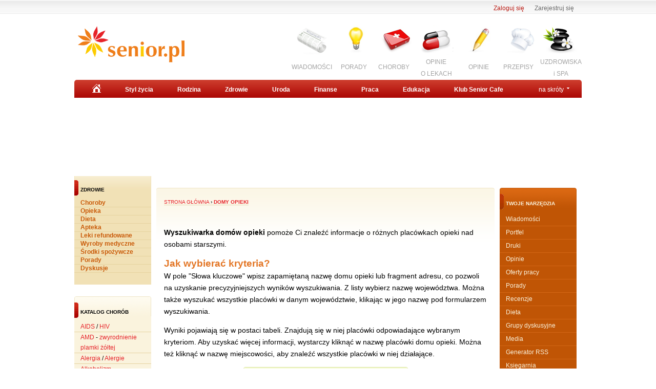

--- FILE ---
content_type: text/html
request_url: http://domy-opieki.senior.pl/
body_size: 8129
content:
<!DOCTYPE HTML PUBLIC "-//W3C//DTD HTML 4.01//EN" "http://www.w3.org/TR/html4/strict.dtd">
<html>
<head>
<!-- Google tag (gtag.js) -->
<script async src="https://www.googletagmanager.com/gtag/js?id=G-NF81FMJYLR"></script>
<script>
  window.dataLayer = window.dataLayer || [];
  function gtag(){dataLayer.push(arguments);}
  gtag('js', new Date());

  gtag('config', 'UA-20475539-1');
  gtag('config', 'G-NF81FMJYLR');
  gtag('config', 'AW-1044289258');
</script>
<title>Domy opieki - www.senior.pl</title><meta name="description" content="Domy opieki - wyszukiwarka" /><meta name="keywords" content="domy opieki, opieka, rehabilitacja, hospicja, dom spokojnej starości" /><meta name="viewport" content="width=device-width, initial-scale=1"><meta name="robots" content="index, follow" /><meta name="Author" content="www.senior.pl" /><meta name="copyright" content="www.senior.pl" /><meta name="Content-Language" content="pl" /><meta name="rating" content="General" /><meta name="resource-type" content="document" /><meta http-equiv="Content-type" content="text/html; charset=iso-8859-2" /> <link rel="stylesheet" href="http://www.senior.pl/css/main.css?113" type="text/css" /><link rel="stylesheet" href="http://www.senior.pl/css/top.css?113" type="text/css" /><link rel="stylesheet" href="http://www.senior.pl/css/footer.css?113" type="text/css" /><!--[if IE 7]>
<link rel="stylesheet" href="http://www.senior.pl/css/top_ie7.css?113" TYPE="text/css">
<![endif]-->
<!--[if IE 8]>
<link rel="stylesheet" href="http://www.senior.pl/css/top_ie8.css?113" TYPE="text/css">
<![endif]-->
<!--[if IE 9]>
<link rel="stylesheet" href="http://www.senior.pl/css/top_ie9.css?113" TYPE="text/css">
<![endif]--><link rel="stylesheet" href="http://www.senior.pl/css/sponsor.css?113" type="text/css" /><link type="text/css" rel="stylesheet" href="http://s1.senior.pl/css-local/rwd.css?113" /><link type="text/css" rel="stylesheet" href="http://fonts.googleapis.com/css?family=Marmelad&subset=latin,latin-ext" /><script type="text/javascript" src="http://s1.senior.pl/js-local/vendor/jquery.1.11.1.min.js"></script><script type="text/javascript" src="http://s1.senior.pl/js-local/vendor/jquery.cookie.js?113"></script><script type="text/javascript" src="http://ajax.googleapis.com/ajax/libs/jqueryui/1.8/jquery-ui.min.js"></script><script language="javascript" type="text/javascript" src="http://www.senior.pl/data.js"></script><link rel="shortcut icon" href="http://www.senior.pl/gfx/senior_small.gif" type="image/x-icon" />    
<script type="text/javascript" src="http://www.senior.pl/js/czcionka.js"></script>
<script async src="https://securepubads.g.doubleclick.net/tag/js/gpt.js"></script>
<script>
  window.googletag = window.googletag || {cmd: []};
  googletag.cmd.push(function() {
    googletag.defineSlot('/156403860/Senior.pl//Podstrony//300x250', [[300, 600], [300, 250]], 'div-gpt-ad-1565298692781-0').addService(googletag.pubads());
    googletag.pubads().enableSingleRequest();
    googletag.pubads().collapseEmptyDivs();
    googletag.enableServices();
  });
</script>
<script type="text/javascript" src="https://ads.vidoomy.com/seniorpl_3760.js" async></script>
<style>
#stickyunit { position: fixed; }
</style>
<script>
      window.googletag = window.googletag || { cmd: [] };

      let anchorSlot;

      googletag.cmd.push(() => {
        // a basic check of viewport width to create a top anchor on mobile 
        // and a bottom anchor on non-mobile devices.
        anchorSlot = googletag.defineOutOfPageSlot(
          "/156403860/senior_sticky_bottom",
          document.body.clientWidth <= 500
            ? googletag.enums.OutOfPageFormat.TOP_ANCHOR
            : googletag.enums.OutOfPageFormat.BOTTOM_ANCHOR,
        );

        // Anchor slots return null if the page or device does not support anchors.
        if (anchorSlot) {
          anchorSlot.setTargeting("test", "anchor").addService(googletag.pubads());

          document.getElementById("status").innerText =
            "Anchor ad is initialized. Scroll page to activate.";
        }

        // Enable SRA and services.
        googletag.pubads().enableSingleRequest();
        googletag.enableServices();
      });
    </script>  
</head>
<body>
<div id="fb-root"></div>
<script>
      googletag.cmd.push(() => {
        googletag.display(anchorSlot);
      });
    </script>
<script type="text/javascript">(function(d, s, id) {
  var js, fjs = d.getElementsByTagName(s)[0];
  if (d.getElementById(id)) return;
  js = d.createElement(s); js.id = id;
  js.src = "//connect.facebook.net/pl_PL/all.js#xfbml=1";
  fjs.parentNode.insertBefore(js, fjs);
}(document, 'script', 'facebook-jssdk'));</script>
<a name="gora"></a>
<div id="container">
<div class="top-logowanie">
<ul>
<li>
<a href="http://www.klub.senior.pl/register.php?redirect=http%3A%2F%2Fdomy-opieki.senior.pl%2F" rel="nofollow">Zarejestruj się</a></li>
<li>
<a href="http://www.senior.pl/logowanie?redirect=http%3A%2F%2Fdomy-opieki.senior.pl%2F" class="red" rel="nofollow">Zaloguj się</a>
</li>
</ul>
</div>
<div id="top">
<div class="senior-logo">
<a title="Senior.pl" href="http://www.senior.pl">Senior.pl - aktywni w każdym wieku</a> <!--  logo  -->
</div>
<div class="fbcloudOldLay">
<iframe src="http://www.facebook.com/plugins/like.php?href=http%3A%2F%2Fwww.facebook.com/seniorpl&amp;send=false&amp;layout=button_count&amp;width=120&amp;show_faces=false&amp;action=like&amp;colorscheme=light&amp;font&amp;height=21" style="border:none; overflow:hidden; width:120px; height:21px;" allowtransparency="true" frameborder="0" scrolling="no"></iframe>
</div>
<style>
.ico_partner {background:url(http://www.senior.pl/gfx_new/add/colfarm/partnerlogo.jpg) no-repeat center 0;width:190px !important;margin-right: 5px !important;}
.ico_choroby2a {background:url(http://www.senior.pl/gfx_new/ico/leki-ico.gif) no-repeat center 0px;width:80px !important;padding-top:65px !important;margin-left:5px !important;height:35px !important;}
.ico_news2a {background:url(http://www.senior.pl/gfx_new/ico/ico_news.png) no-repeat center 0;width:80px !important;}
.ico_spa2a {background:url(http://www.senior.pl/gfx_new/ico/ico_spa.png) no-repeat center top;width:80px !important;padding-top:65px !important;margin-left:5px !important;height:35px !important;}
</style>
<ul class="fr img_menu"> <!--  images_menu  -->
<li><a href="http://www.wiadomosci.senior.pl" class="ico_news2a">WIADOMOŚCI</a></li>
<li><a href="http://www.senior.pl/porady/" class="ico_porady">PORADY</a></li>
<li><a href="http://www.choroby.senior.pl" class="ico_choroby">CHOROBY</a></li>
<li><a href="http://www.zdrowie.senior.pl/leki/" class="ico_choroby2a">OPINIE<br />O LEKACH</a></li>
<li><a href="http://www.opinie.senior.pl" class="ico_opinie">OPINIE</a></li>
<li><a href="http://www.dieta.senior.pl" class="ico_przepisy">PRZEPISY</a></li>
<li><a href="http://www.zdrowie.senior.pl/uzdrowiska-i-spa/" class="ico_spa2a">UZDROWISKA<br />i SPA</a></li>
</ul>
<div class="rwd-menu">
<a href="#" class="rwd-but-menu" id="rwd_menu_toggler">menu</a>
<div id="rwd_menu_container" class="rwd-menu-list" style="display:none !important;">
<ul>
<li><a href="http://www.wiadomosci.senior.pl">Informacje</a></li>
<li><a href="http://www.porady.senior.pl">Porady</a></li>
<li><a href="http://www.zycie.senior.pl">Styl życia</a></li>
<li><a href="http://www.zdrowie.senior.pl">Zdrowie</a></li>
<li><a href="http://www.choroby.senior.pl">Choroby</a></li>
<li><a href="http://www.uroda.senior.pl">Uroda</a></li>
<li><a href="http://www.finanse.senior.pl">Finanse</a></li>
<li><a href="http://www.praca.senior.pl">Praca</a></li>
<li><a href="http://www.edukacja.senior.pl">Edukacja</a></li>
<li><a href="http://www.klub.senior.pl">Klub Senior Cafe</a></li>
</ul>
</div>
</div>
<div id="top-menu-js-container"></div>
<script type="text/javascript">
/* <![CDATA[ */
(function() {
    var s = document.createElement('script');
    var root = document.getElementById('top-menu-js-container');
    s.async = true;
    s.src = 'http://www.senior.pl/js/senior_top_menu.js?113';
    root.appendChild(s);
})();
/* ]]> */
</script>
</div>
<div class="top_menu">
<ul> <!--  top_menu  -->
<li>
<a href="http://www.senior.pl" rel="nofollow" />
<img src="http://www.senior.pl/gfx_new/home.gif" alt="Senior.pl - strona główna" />
</a>
</li>
<li><a href="http://www.zycie.senior.pl" />Styl życia</a></li>
<li><a href="http://www.rodzina.senior.pl/">Rodzina</a></li>
<li><a href="http://www.zdrowie.senior.pl/">Zdrowie</a></li>
<li><a href="http://www.uroda.senior.pl/">Uroda</a></li>
<li><a href="http://www.finanse.senior.pl/">Finanse</a></li>
<li><a href="http://www.praca.senior.pl/">Praca</a></li>
<li><a href="http://www.edukacja.senior.pl/">Edukacja</a></li>
<li><a href="http://www.klub.senior.pl/">Klub Senior Cafe</a></li>
<li id="shortcut_menu_toggler" class="fr"><a href="#" class="a_skroty">na skróty</a></li> <!--  shortcut_menu  -->
</ul>
</div>
<div id="shortcut_menu_container" class="na_skroty_menu">
<ul class="na_skroty_menu_ul">
<li><a href="http://www.choroby.senior.pl">Choroby</a></li>
<li><a href="http://www.emerytura.senior.pl">Emerytura</a></li>
<li><a href="http://www.internet.senior.pl">eSenior</a></li>
<li><a href="http://www.kosmetyki.senior.pl">Kosmetyki</a></li>
<li><a href="http://www.kultura.senior.pl">Kultura</a></li>
<li><a href="http://www.ludzie.senior.pl">Ludzie</a></li>
<li><a href="http://www.opieka.senior.pl">Opieka</a></li>
<li><a href="http://www.wakacje.senior.pl">Wakacje</a></li>
<li><a href="http://www.pasje.senior.pl">Pasje</a></li>
<li><a href="http://www.zwiazki.senior.pl">Związki</a></li>
</ul>
</div>
<div class="sky-cra">
<script type="text/javascript">
    /* <![CDATA[ */
    (function () {
        if (window.innerWidth > 749) {
		if (!document.phpAds_used) document.phpAds_used = ',';
        var phpAds_random = new String (Math.random()); phpAds_random = phpAds_random.substring(2,11);
        var html = "<" + "script type='text/javascript' src='http://ad.senior.pl/adjs.php?n=" + phpAds_random
            + "&amp;what=zone:50"
            + "&amp;exclude=" + document.phpAds_used;
        if (document.referrer) html += "&amp;referer=" + escape(document.referrer);
        html += "'><" + "/script>"; document.write(html);
		}
    }) ();
    /* ]]> */
    </script>
<noscript><a href="http://ad.senior.pl/adclick.php?n=a352007f" target="_blank"><img src="http://ad.senior.pl/adview.php?what=zone:50&amp;n=a352007f" border="0" alt=""></a></noscript>
</div>
<div id="under_top_menu_container">
<div id="adx-js-container"></div>
<script type="text/javascript">
        /* <![CDATA[ */
        (function() {
            var s = document.createElement('script');
            var root = document.getElementById('adx-js-container');
            s.async = false;
            s.src = 'http://ad.senior.pl/adx.js';
            root.appendChild(s);
        }) ();
        /* ]]> */
        </script>
<div class="pb15 pt15 ac center_inner_divs">
<script type="text/javascript">
    /* <![CDATA[ */
    (function () {
        if (!document.phpAds_used) document.phpAds_used = ',';
        var phpAds_random = new String (Math.random()); phpAds_random = phpAds_random.substring(2,11);
        if (window.innerWidth > 749) {
		var html = "<" + "script type='text/javascript' src='http://ad.senior.pl/adjs.php?n=" + phpAds_random
            + "&amp;what=zone:30"
            + "&amp;exclude=" + document.phpAds_used;
		} else {
		var html = "<" + "script type='text/javascript' src='http://ad.senior.pl/adjs.php?n=" + phpAds_random
            + "&amp;what=zone:249"
            + "&amp;exclude=" + document.phpAds_used;
		}
        if (document.referrer) html += "&amp;referer=" + escape(document.referrer);
        html += "'><" + "/script>"; document.write(html);
    }) ();
    /* ]]> */
    </script>
<noscript><a href="http://ad.senior.pl/adclick.php?n=a606c7e2" target="_blank"><img src="http://ad.senior.pl/adview.php?what=zone:30&amp;n=a606c7e2" border="0" alt=""></a></noscript>
</div>
<div class="clear"></div>
<a name="top"></a>
<br />
<script type="text/javascript">
    /* <![CDATA[ */
    (function () {
		if (!document.phpAds_used) document.phpAds_used = ',';
        var phpAds_random = new String (Math.random()); phpAds_random = phpAds_random.substring(2,11);
		if (window.innerWidth > 979) {
		var html = "<" + "script type='text/javascript' src='http://ad.senior.pl/adjs.php?n=" + phpAds_random
            + "&amp;what=zone:226"
            + "&amp;exclude=" + document.phpAds_used;
		} else {
		var html = "<" + "script type='text/javascript' src='http://ad.senior.pl/adjs.php?n=" + phpAds_random
            + "&amp;what=zone:252"
            + "&amp;exclude=" + document.phpAds_used;
		}
        if (document.referrer) html += "&amp;referer=" + escape(document.referrer);
        html += "'><" + "/script>"; document.write(html);
    }) ();
    /* ]]> */
    </script>
<noscript><a href="http://ad.senior.pl/adclick.php?n=a366ef75" target="_blank"><img src="http://ad.senior.pl/adview.php?what=zone:226&amp;n=a366ef75" border="0" alt=""></a></noscript>
</div>
<div id="contentLeft">
<div class="box_150_left_content">
<span class="h1">Zdrowie</span>
<a href="http://www.choroby.senior.pl/" class="mainmenu">Choroby</a>
<a href="http://www.opieka.senior.pl/" class="mainmenu">Opieka</a>
<a href="http://www.dieta.senior.pl/" class="mainmenu">Dieta</a>
<a href="http://www.apteka.senior.pl/" class="mainmenu">Apteka</a>
<a href="http://www.zdrowie.senior.pl/leki-refundowane/" class="mainmenu">Leki refundowane</a>
<a href="http://www.zdrowie.senior.pl/refundowane-wyroby-medyczne/" class="mainmenu">Wyroby medyczne</a>
<a href="http://www.zdrowie.senior.pl/refundowane-srodki-spozywcze/" class="mainmenu">Środki spożywcze</a>
<a href="http://www.zdrowie.senior.pl/porady" class="mainmenu">Porady</a>
<a href="http://www.klub.senior.pl/f-zdrowie-78.html" class="mainmenu">Dyskusje</a>
<br />
</div>
<div><img src="http://www.senior.pl/gfx_new/px.gif" height="10" width="10" alt="" /></div>
<div>
<div class="box_150_l_left_top"><img src="http://www.senior.pl/gfx_new/px.gif" alt="" /></div>
<div class="box_150_l_left_content">
<span class="h1" style="color: #000000">Katalog chorób</span>
<div class="boxes"><a href="http://www.choroby.senior.pl/aids-hiv"> AIDS</a> /<a href="http://www.choroby.senior.pl/aids-hiv"> HIV</a></div>
<div class="boxes"><a href="http://www.choroby.senior.pl/amd-zwyrodnienie-plamki-zoltej"> AMD</a> - <a href="http://www.choroby.senior.pl/amd-zwyrodnienie-plamki-zoltej">zwyrodnienie plamki żółtej</a></div>
<div class="boxes"><a href="http://www.choroby.senior.pl/alergia-alergie">Alergia</a> /<a href="http://www.choroby.senior.pl/alergia-alergie"> Alergie</a></div>
<a class="boxes" href="http://www.choroby.senior.pl/alkoholizm"> Alkoholizm</a>
<a class="boxes" href="http://www.choroby.senior.pl/andropauza"> Andropauza</a>
<div class="boxes"><a href="http://www.choroby.senior.pl/anemia-niedokrwistosc"> Anemia</a> - <a href="http://www.choroby.senior.pl/anemia-niedokrwistosc">niedokrwistość</a></div>
<a class="boxes" href="http://www.choroby.senior.pl/angina"> Angina</a>
<a class="boxes" href="http://www.choroby.senior.pl/astma"> Astma</a>
<a class="boxes" href="http://www.choroby.senior.pl/bol-bole-glowy"> Ból, bóle głowy</a>
<a class="boxes" href="http://www.choroby.senior.pl/bezsennosc"> Bezsenność</a>
<a class="boxes" href="http://www.choroby.senior.pl/choroba-alzheimera"> Choroba Alzheimera</a>
<a class="boxes" href="http://www.choroby.senior.pl/choroba-parkinsona"> Choroba Parkinsona</a>
<a class="boxes" href="http://www.choroby.senior.pl/choroba-wiencowa">Choroba wieńcowa</a>
<a class="boxes" href="http://www.choroby.senior.pl/cukrzyca">Cukrzyca</a>
<a class="boxes" href="http://www.choroby.senior.pl/czerniak">Czerniak</a>
<a class="boxes" href="http://www.choroby.senior.pl/dyskopatia">Dyskopatia</a>
<a class="boxes" href="http://www.choroby.senior.pl/depresja">Depresja</a>
<a class="boxes" href="http://www.choroby.senior.pl/egzema">Egzema</a>
<a class="boxes" href="http://www.choroby.senior.pl/erekcja-zaburzenia-erekcji">Erekcja - zaburzenia erekcji</a>
<a class="boxes" href="http://www.choroby.senior.pl/gruzlica">Gruźlica</a>
<a class="boxes" href="http://www.choroby.senior.pl/grypa">Grypa</a>
<a class="boxes" href="http://www.choroby.senior.pl/hemoroidy">Hemoroidy</a>
<a class="boxes" href="http://www.choroby.senior.pl/jaskra">Jaskra</a>
<div class="boxes"> <a href="http://www.choroby.senior.pl/katarakta-zacma">Katarakta</a> - <a href="http://www.choroby.senior.pl/katarakta-zacma">zaćma</a></div>
<a class="boxes" href="http://www.choroby.senior.pl/menopauza">Menopauza</a>
<div class="boxes"><a href="http://www.choroby.senior.pl/miazdzyca-cholesterol">Miażdżyca</a> - <a href="http://www.choroby.senior.pl/miazdzyca-cholesterol">Cholesterol</a></div>
<div class="boxes"><a href="http://www.choroby.senior.pl/migrena-migreny">Migrena</a> /<a href="http://www.choroby.senior.pl/migrena-migreny"> Migreny</a></div>
<a class="boxes" href="http://www.choroby.senior.pl/nadcisnienie"> Nadciśnienie</a>
<div class="boxes"><a href="http://www.choroby.senior.pl/nerwica-nerwice">Nerwica</a> /<a href="http://www.choroby.senior.pl/nerwica-nerwice"> Nerwice</a></div>
<div class="boxes"><a href="http://www.choroby.senior.pl/niedosluch-gluchota"> Niedosłuch</a> - <a href="http://www.choroby.senior.pl/niedosluch-gluchota"> Głuchota</a></div>
<a class="boxes" href="http://www.choroby.senior.pl/nietrzymanie-moczu"> Nietrzymanie moczu</a>	
<a class="boxes" href="http://www.choroby.senior.pl/nowotwor-jadra"> Nowotwór jądra</a>		
<a class="boxes" href="http://www.choroby.senior.pl/nowotwor-piersi"> Nowotwór piersi</a>
<a class="boxes" href="http://www.choroby.senior.pl/nowotwor-prostaty"> Nowotwór prostaty</a>
<a class="boxes" href="http://www.choroby.senior.pl/osteoporoza">Osteoporoza</a>
<a class="boxes" href="http://www.choroby.senior.pl/otylosc">Otyłość</a>
<a class="boxes" href="http://www.choroby.senior.pl/pochp"> POChP</a>
<a class="boxes" href="http://www.choroby.senior.pl/paradontoza"> Paradontoza</a>
<a class="boxes" href="http://www.choroby.senior.pl/prostata-przerost-prostaty">Prostata - przerost prostaty</a>
<a class="boxes" href="http://www.choroby.senior.pl/przeziebienie"> Przeziębienie</a>
<a class="boxes" href="http://www.choroby.senior.pl/rak-jelita-grubego">Rak jelita grubego</a>
<a class="boxes" href="http://www.choroby.senior.pl/reumatyzm">Reumatyzm</a>
<a class="boxes" href="http://www.choroby.senior.pl/schizofrenia"> Schizofrenia</a>
<div class="boxes"><a href="http://www.choroby.senior.pl/sepsa-posocznica">Sepsa</a> - <a href="http://www.choroby.senior.pl/sepsa-posocznica">posocznica</a></div>
<a class="boxes" href="http://www.choroby.senior.pl/stres">Stres</a>
<a class="boxes" href="http://www.choroby.senior.pl/stopa-cukrzycowa">Stopa cukrzycowa</a>
<div class="boxes"><a href="http://www.choroby.senior.pl/stwardnienie-rozsiane">Stwardnienie rozsiane</a> - <a href="http://www.choroby.senior.pl/stwardnienie-rozsiane">SM</a></div>
<a class="boxes" href="http://www.choroby.senior.pl/suche-oko">Suche oko</a>
<a class="boxes" href="http://www.choroby.senior.pl/udar-cieplny">Udar cieplny</a>
<a class="boxes" href="http://www.choroby.senior.pl/wzwb">WZW B</a>
<div class="boxes"><a href="http://www.choroby.senior.pl/wzwc-hcv">WZW C</a> / <a href="http://www.choroby.senior.pl/wzwc-hcv">HCV</a></div>
<a class="boxes" href="http://www.choroby.senior.pl/zgaga">Zgaga</a>
<a class="boxes" href="http://www.choroby.senior.pl/zwyrodnienie-stawow">Zwyrodnienie stawów</a>
<a class="boxes" href="http://www.choroby.senior.pl/zylaki">Żylaki</a>
<a class="boxes" href="http://www.choroby.senior.pl/katalog-chorob">Katalog chorób &raquo;</a>	
</div>
<div class="box_150_l_left_bottom"><img src="http://www.senior.pl/gfx_new/px.gif" alt="" /></div>
</div>
<br />
</div>
<div id="content">
<div id="contentSub">
<img src="http://www.senior.pl/gfx_new/px.gif" height="10" width="10" alt="" />
<div class="sub_news">
<span class="navbar"><a href="/index.php">Strona główna</a> <span>&rsaquo;</span> <a href="http://www.domy-opieki.senior.pl/"><b>Domy opieki</b></a></span>
<br /><br />
<p><b>Wyszukiwarka domów opieki</b> pomoże Ci znaleźć informacje o różnych placówkach opieki nad osobami starszymi.</p>
<p><span class="tytul">Jak wybierać kryteria?</span><br>W pole "Słowa kluczowe" wpisz zapamiętaną nazwę domu opieki lub fragment adresu, co pozwoli na uzyskanie precyzyjniejszych wyników wyszukiwania. Z listy wybierz nazwę województwa. Można także wyszukać wszystkie placówki w danym województwie, klikając w jego nazwę pod formularzem wyszukiwania.</p>
<p>Wyniki pojawiają się w postaci tabeli. Znajdują się w niej placówki odpowiadające wybranym kryteriom. Aby uzyskać więcej informacji, wystarczy kliknąć w nazwę placówki domu opieki. Można też kliknąć w nazwę miejscowości, aby znaleźć wszystkie placówki w niej działające.</p>
<div>
<div class="box_dolacz_top"><img src="http://www.senior.pl/gfx_new/px.gif" alt="" /></div>
<div class="box_dolacz_content">
<span class="h2">Szukaj domu opieki</span><br /><br />
<form name=forma action="/search.php" enctype=multipart/form-data method="post">
<input type=hidden name=start value=1>
<table width="100%" class="znajdz" cellspacing="2" cellpadding"8">
<tr class="maly">
<td width="200">&nbsp;<strong>Słowa kluczowe:</strong></td>
<td><input class="formularz_ns" type="text" size="20" maxlength=30 name="keywords"></td>
</tr>
<tr class="maly">
<td>&nbsp;<strong>Województwo: </strong></td>
<td>
<select class="formularz_ns" name="prov" onChange="document.forma.begin.value=0;" size="1">
<option value=0>Wszystkie</option>
<option value=1 >dolnośląskie</option>
<option value=2 >kujawsko-pomorskie</option>
<option value=3 >łódzkie</option>
<option value=4 >lubelskie</option>
<option value=5 >lubuskie</option>
<option value=6 >małopolskie</option>
<option value=7 >mazowieckie</option>
<option value=8 >opolskie</option>
<option value=9 >podkarpackie</option>
<option value=10 >podlaskie</option>
<option value=11 >pomorskie</option>
<option value=12 >śląskie</option>
<option value=13 >świętokrzyskie</option>
<option value=14 >warmińsko-mazurskie</option>
<option value=15 >wielkopolskie</option>
<option value=16 >zachodniopomorskie</option>
</select>
</td>
</tr>
<tr class="maly">
<td>&nbsp;</td>
<td><input type="image" src="http://www.senior.pl/gfx_new/szukaj_red.png" value="Szukaj" class="szukaj" name="go"></td>
</tr>
</table>
</form>
</div>
<div class="box_dolacz_bottom"><img src="http://www.senior.pl/gfx_new/px.gif" alt="" /></div>
</div>
<br />
<table border="0" cellpadding="0" cellspacing="0" width="100%">
<tr>
<td width="3" height="3"><img border="0" src="http://www.senior.pl/gfx_new/gfx/table/l_t.png" width="3" height="3"></td>
<td height="3" colspan="1" class="table_s_r"><img src="http://www.senior.pl/gfx_new/gfx/px.gif" height="1" /></td>
<td width="3" height="3"><img border="0" src="http://www.senior.pl/gfx_new/gfx/table/r_t.png" width="3" height="3"></td>
</tr>
<tr>
<td width="3" class="table_s_l"></td>
<td class="table_cont"><b>Wyszukaj według województw:</b></td>
<td width="3" class="table_s_r"></td>
</tr>
<tr>
<td width="3" height="3"><img border="0" src="http://www.senior.pl/gfx_new/gfx/table/l_b.png" width="3" height="3"></td>
<td height="3" colspan="1" class="table_s_b"></td>
<td width="3" height="3"><img border="0" src="http://www.senior.pl/gfx_new/gfx/table/r_b.png" width="3" height="3"></td>
</tr>
<tr>
<td width="3" height="3"></td>
<td class="table_content">		
<table cellspacing=0 cellpadding=0 width=100% border=0>
<tr>
<td width="25%" valign="top">
<p align="center" class="naglowek">
<a href="/dolnoslaskie"><strong>dolnośląskie</strong></a><br><br>
<a href="/kujawsko-pomorskie"><strong>kujawsko-pomorskie</strong></a><br><br>
<a href="/lodzkie"><strong>łódzkie</strong></a><br><br>
<a href="/lubelskie"><strong>lubelskie</strong></a><br><br>
</p>
</td>
<td width="25%" valign="top">
<p align="center" class="naglowek">
<a href="/lubuskie"><strong>lubuskie</strong></a><br><br>
<a href="/malopolskie"><strong>małopolskie</strong></a><br><br>
<a href="/mazowieckie"><strong>mazowieckie</strong></a><br><br>
<a href="/opolskie"><strong>opolskie</strong></a><br><br>
</p>
</td>
<td width="25%" valign="top">
<p align="center" class="naglowek">
<a href="/podkarpackie"><strong>podkarpackie</strong></a><br><br>
<a href="/podlaskie"><strong>podlaskie</strong></a><br><br>
<a href="/pomorskie"><strong>pomorskie</strong></a><br><br>
<a href="/slaskie"><strong>śląskie</strong></a><br><br>
</p>
</td>
<td width="25%" valign="top">
<p align="center" class="naglowek"> 
<a href="/swietokrzyskie"><strong>świętokrzyskie</strong></a><br><br>
<a href="/warminsko-mazurskie"><strong>warmińsko-mazurskie</strong></a><br><br>
<a href="/wielkopolskie"><strong>wielkopolskie</strong></a><br><br>
<a href="/zachodniopomorskie"><strong>zachodniopomorskie</strong></a><br><br>
</p>
</td>
</tr>
</table>		
</td>
</tr>
</table>
</div>
</div>
</div>
<div id="contentRight2b">
<img src="http://www.senior.pl/gfx_new/px.gif" height="10" width="10" alt="" />
<div>
<div class="box_narzedzia_top"><img src="http://www.senior.pl/gfx_new/px.gif" alt="" /></div>
<div class="box_narzedzia_content">
<span class="hred"> Twoje narzędzia</span>
<a href="http://www.wiadomosci.senior.pl" class="narzedzia">Wiadomo&#347;ci</a>
<a href="http://www.portfel.senior.pl" class="narzedzia">Portfel</a>
<a href="http://www.druki.senior.pl" class="narzedzia">Druki</a>
<a href="http://www.opinie.senior.pl" class="narzedzia">Opinie</a>
<a href="http://www.praca.senior.pl/oferty" class="narzedzia">Oferty pracy</a>
<a href="http://www.senior.pl/porady" class="narzedzia">Porady</a>
<a href="http://www.kultura.senior.pl/recenzje" class="narzedzia">Recenzje</a>
<a href="http://www.dieta.senior.pl" class="narzedzia">Dieta</a>
<a href="http://www.grupy.senior.pl" class="narzedzia">Grupy dyskusyjne</a>
<a href="http://www.media.senior.pl" class="narzedzia">Media</a>
<a href="http://www.news.senior.pl" class="narzedzia">Generator RSS</a>
<a href="http://www.ksiegarnia.senior.pl" class="narzedzia">Ksi&#281;garnia</a>
<a href="http://www.uroda.senior.pl/przewodnik-urody" class="narzedzia">Przewodnik urody</a>
<a href="http://www.choroby.senior.pl/katalog-chorob" class="narzedzia">Katalog chorób</a>
<a href="http://www.senior.pl/uniwersytety/" class="narzedzia">UTW</a>
<a href="http://www.zdrowie.senior.pl/leki-refundowane" class="narzedzia">Leki refundowane</a>	<a href="http://www.zdrowie.senior.pl/lekarze" class="narzedzia">Lekarze</a>
<a href="http://www.domy-opieki.senior.pl/" class="narzedzia">Domy opieki</a>
<a href="http://www.zdrowie.senior.pl/pielegniarki/" class="narzedzia">Pielęgniarki</a>
</div>
<div class="box_narzedzia_bottom"><img src="http://www.senior.pl/gfx_new/px.gif" alt="" /></div>
</div>
<img src="http://www.senior.pl/gfx_new/px.gif" height="10" width="150" alt="" />
<img src="http://www.senior.pl/gfx_new/px.gif" height="10" width="10" alt="" />
<script type="text/javascript">
    /* <![CDATA[ */
    (function () {
        if (!document.phpAds_used) document.phpAds_used = ',';
        var phpAds_random = new String (Math.random()); phpAds_random = phpAds_random.substring(2,11);
        var html = "<" + "script type='text/javascript' src='http://ad.senior.pl/adjs.php?n=" + phpAds_random
            + "&amp;what=zone:40"
            + "&amp;exclude=" + document.phpAds_used;
        if (document.referrer) html += "&amp;referer=" + escape(document.referrer);
        html += "'><" + "/script>"; document.write(html);
    }) ();
    /* ]]> */
    </script>
<noscript><a href="http://ad.senior.pl/adclick.php?n=a629e77c" target="_blank"><img src="http://ad.senior.pl/adview.php?what=zone:40&amp;n=a629e77c" border="0" alt=""></a></noscript>
<img src="http://www.senior.pl/gfx_new/px.gif" height="10" width="150" alt="" />
<div>
<div class="box_150_l_left_top"><img src="http://www.senior.pl/gfx_new/px.gif" alt="" /></div>
<div class="box_150_l_left_content">
<span class="h1" style="color: #000000">Polecamy</span>			
<script language='JavaScript' type='text/javascript' src='http://ad.senior.pl/adx.js'></script>
<script language='JavaScript' type='text/javascript'>
        <!--
           if (!document.phpAds_used) document.phpAds_used = ',';
           phpAds_random = new String (Math.random()); phpAds_random = phpAds_random.substring(2,11);
           
           document.write ("<" + "script language='JavaScript' type='text/javascript' src='");
           document.write ("http://ad.senior.pl/adjs.php?n=" + phpAds_random);
           document.write ("&amp;what=zone:77");
           document.write ("&amp;exclude=" + document.phpAds_used);
           if (document.referrer)
              document.write ("&amp;referer=" + escape(document.referrer));
           document.write ("'><" + "/script>");
        //-->
        </script><noscript><a href='http://ad.senior.pl/adclick.php?n=ad8ee79e' target='_blank'><img src='http://ad.senior.pl/adview.php?what=zone:77&amp;n=ad8ee79e' border='0' alt=''></a></noscript>
<a href="http://www.praca.egospodarka.pl" target=_blank class="boxes">Oferty pracy</a>
</div>
<div class="box_150_l_left_bottom"><img src="http://www.senior.pl/gfx_new/px.gif" alt="" /></div>
</div>
<div align="center">
<img src="http://www.senior.pl/gfx_new/px.gif" height="10" width="10" alt="" />
<script type="text/javascript">
    /* <![CDATA[ */
    (function () {
        if (!document.phpAds_used) document.phpAds_used = ',';
        var phpAds_random = new String (Math.random()); phpAds_random = phpAds_random.substring(2,11);
        var html = "<" + "script type='text/javascript' src='http://ad.senior.pl/adjs.php?n=" + phpAds_random
            + "&amp;what=zone:20"
            + "&amp;exclude=" + document.phpAds_used;
        if (document.referrer) html += "&amp;referer=" + escape(document.referrer);
        html += "'><" + "/script>"; document.write(html);
    }) ();
    /* ]]> */
    </script>
<noscript><a href="http://ad.senior.pl/adclick.php?n=a1b91bb1" target="_blank"><img src="http://ad.senior.pl/adview.php?what=zone:20&amp;n=a1b91bb1" border="0" alt=""></a></noscript>
</div>
</div>
<!---KONIEC SRODKOWYCH KOLUMN--->
<div class="clear"></div>
</div>
<div class="footer_links">
<ul class="links_ul">
<li class="fl">
<h4><a href="http://www.zycie.senior.pl/" rel="nofollow">Styl Życia</a></h4>
<ul>
<li><a href="http://www.internet.senior.pl/">eSenior</a></li>
<li><a href="http://www.kultura.senior.pl/">Kultura</a></li>
<li><a href="http://www.ludzie.senior.pl/">Ludzie</a></li>
<li><a href="http://www.pasje.senior.pl/">Pasje</a></li>
<li><a href="http://www.zwiazki.senior.pl/">Związki</a></li>
<li><a href="http://www.kultura.senior.pl/artykuly,0,121.html">Recenzje</a></li>
<li><a href="http://www.ksiegarnia.senior.pl/">Książki</a></li>
<li><a href="http://www.klub.senior.pl/f-generacja-50plus-84.html">Dyskusje</a></li>
<li><a href="http://www.zycie.senior.pl/porady/">Porady o życiu</a></li>
</ul>
</li>
<li class="fl">
<h4><a href="http://www.senior.pl/porady/" rel="nofollow">Porady</a></h4>
<ul>
<li><a href="http://www.senior.pl/porady/pytania/wszystkie">Zadane pytania</a></li>
<li><a href="http://www.senior.pl/porady/odpowiedzi/wszystkie">Udzielone odpowiedzi</a></li>
<li><a href="http://www.senior.pl/porady/eksperci/top10/ostatnie-30-dni">Eksperci Senior.pl</a></li>
<li><a href="http://www.senior.pl/porady/uzytkownicy/top10/ostatnie-30-dni">Użytkownicy</a></li>
<li><a href="http://www.senior.pl/porady/profil/moje-porady/zostan-ekspertem">Zostań Ekspertem</a></li>
</ul>
<h4><a href="http://www.finanse.senior.pl/" rel="nofollow">Finanse</a></h4>
<ul>
<li><a href="http://www.druki.senior.pl/">Druki</a></li>
<li><a href="http://www.klub.senior.pl/f-finanse-79.html">Dyskusje</a></li>
<li><a href="http://www.finanse.senior.pl/porady/">Porady o finansach</a></li>
</ul>
</li>
<li class="fl">
<h4><a href="http://www.zdrowie.senior.pl/" rel="nofollow">Zdrowie</a></h4>
<ul>
<li><a href="http://www.choroby.senior.pl/">Choroby</a></li>
<li><a href="http://www.leki.senior.pl/">Leki</a></li>
<li><a href="http://www.opieka.senior.pl/">Opieka</a></li>
<li><a href="http://www.dieta.senior.pl/">Dieta</a></li>
<li><a href="http://www.apteka.senior.pl/">Apteka</a></li>
<li><a href="http://www.zdrowie.senior.pl/leki-refundowane/">Leki refundowane</a></li>
<li><a href="http://www.klub.senior.pl/f-zdrowie-78.html">Dyskusje </a></li>
<li><a href="http://www.zdrowie.senior.pl/porady/">Porady o zdrowiu</a></li>
</ul>
</li>
<li class="fl">
<h4><a href="http://www.rodzina.senior.pl/" rel="nofollow">Rodzina</a></h4>
<ul>
<li><a href="http://www.prawo.senior.pl/">Prawo</a></li>
<li><a href="http://www.kwiaty.senior.pl/">Kwiaty</a></li>
<li><a href="http://www.klub.senior.pl/f-rodzina-bliscy-80.html">Dyskusje</a></li>
<li><a href="http://www.rodzina.senior.pl/porady/">Porady o rodzinie</a></li>
</ul>
<h4><a href="http://www.uroda.senior.pl/" rel="nofollow">Uroda</a></h4>
<ul>
<li><a href="http://www.kosmetyki.senior.pl/">Kosmetyki</a></li>
<li><a href="http://www.uroda.senior.pl/przewodnik-urody">Przewodnik urody</a></li>
<li><a href="http://www.klub.senior.pl/f-uroda-136.html">Dyskusje</a></li>
<li><a href="http://www.uroda.senior.pl/porady/">Porady o urodzie</a></li>
</ul>
</li>
<li class="fl">
<h4><a href="http://www.praca.senior.pl/" rel="nofollow">Praca</a></h4>
<ul>
<li><a href="http://www.emerytura.senior.pl/">Emerytura</a></li>
<li><a href="http://www.praca.senior.pl/oferty">Oferty pracy</a></li>
<li><a href="http://www.klub.senior.pl/f-praca-wolontariat-132.html">Wolontariat</a></li>
<li><a href="http://www.klub.senior.pl/f-praca-82.html">Dyskusje</a></li>
<li><a href="http://www.praca.senior.pl/porady/">Porady o pracy</a></li>
</ul>
<h4><a href="http://www.edukacja.senior.pl/" rel="nofollow">Edukacja</a></h4>
<ul>
<li><a href="http://www.ksiegarnia.senior.pl/kategorie/encyklopedie-slowniki-leksykony,0.html">Książki</a></li>
<li><a href="http://www.senior.pl/uniwersytety/">UTW</a></li>
<li><a href="http://www.klub.senior.pl/f-edukacja-83.html">Dyskusje</a></li>
<li><a href="http://www.edukacja.senior.pl/porady/">Porady o edukacji</a></li>
</ul>
</li>
<li class="fr mr0">
<h4><a href="http://www.opinie.senior.pl/" rel="nofollow">Opinie</a></h4>
<ul>
<li><a href="http://www.opinie.senior.pl/" rel="nofollow">Zobacz opinie</a></li>
<li><a href="http://www.opinie.senior.pl/" rel="nofollow">Dodaj opinie</a></li>
</ul>
<h4><a href="http://www.klub.senior.pl/" rel="nofollow">Klub Senior Cafe</a></h4>
<ul>
<li><a href="http://www.klub.senior.pl/">Forum</a></li>
<li><a href="http://www.klub.senior.pl/blogi/">Blogi</a></li>
<li><a href="http://www.klub.senior.pl/galeria/">Galerie</a></li>
<li><a href="http://www.klub.senior.pl/przepisy/">Książki kucharskie</a></li>
<li><a href="http://www.klub.senior.pl/f-ogloszenia-128.html">Ogłoszenia</a></li>
<li><a href="http://www.klub.senior.pl/register.php" rel="nofollow">ZAREJESTRUJ SIĘ </a></li>
<li><a href="http://www.senior.pl/indeks/">Indeks treści</a></li>
</ul>
</li>
</ul>
</div>
<div class="mb25 rkl-foot pt15">
<script type="text/javascript">
    /* <![CDATA[ */
    (function () {
        if (!document.phpAds_used) document.phpAds_used = ',';
        var phpAds_random = new String (Math.random()); phpAds_random = phpAds_random.substring(2,11);
        var html = "<" + "script type='text/javascript' src='http://ad.senior.pl/adjs.php?n=" + phpAds_random
            + "&amp;what=zone:234"
            + "&amp;exclude=" + document.phpAds_used;
        if (document.referrer) html += "&amp;referer=" + escape(document.referrer);
        html += "'><" + "/script>"; document.write(html);
    }) ();
    /* ]]> */
    </script>
<noscript><a href="http://ad.senior.pl/adclick.php?n=aa2a4da2" target="_blank"><img src="http://ad.senior.pl/adview.php?what=zone:234&amp;n=aa2a4da2" border="0" alt=""></a></noscript>
</div>
<div id="footer">
<div class="fl">
<a href="http://www.senior.pl/" rel="nofollow"><img src="http://www.senior.pl/gfx_new/homepage/senior_logo.gif" class="fl" alt="Senior.pl" /></a>
<p class="fl f10 mt17 ml15 farial">&copy; Senior.pl 2006-2026. Wszelkie prawa zastrzeżone.</p>
</div>
<div id="footer_links_container" class="fot_menu fr">
<ul>
<li><a href="http://www.senior.pl/serwis/" rel="nofollow">O serwisie</a></li>
<li><a href="http://www.senior.pl/prywatnosc/" rel="nofollow">Polityka prywatności</a></li>
<li><a href="http://www.senior.pl/reklama/">Reklama</a></li>
<li><a href="http://www.senior.pl/regulamin/">Regulamin</a></li>
<li><a href="http://www.senior.pl/kontakt/" rel="nofollow">Kontakt</a></li>
<li><a href="#footer_links_container" onclick="window.open('http://www.senior.pl/error.php?url=' + escape(location.href), 'report', 'height=500,width=376,toolbar=no,scrollbars=no,directories=no,menubar=no,location=no,status=no'); return false;" rel="nofollow">Uwagi i błędy</a></li>
</ul>
<p>Nasze projekty: <a href="http://www.egospodarka.pl/"><img src="http://www.senior.pl/gfx_new/homepage/logo1.gif" alt="eGospodarka.pl" /></a> <a href="http://www.e-commerce.pl/"><img src="http://www.senior.pl/gfx_new/homepage/logo2.gif" alt="e-commerce.pl" /></a></p>
</div>
</div>
</body>
</html>

--- FILE ---
content_type: text/html; charset=utf-8
request_url: https://www.google.com/recaptcha/api2/aframe
body_size: 183
content:
<!DOCTYPE HTML><html><head><meta http-equiv="content-type" content="text/html; charset=UTF-8"></head><body><script nonce="Y7z977OYcGMT6gGBVCCdSg">/** Anti-fraud and anti-abuse applications only. See google.com/recaptcha */ try{var clients={'sodar':'https://pagead2.googlesyndication.com/pagead/sodar?'};window.addEventListener("message",function(a){try{if(a.source===window.parent){var b=JSON.parse(a.data);var c=clients[b['id']];if(c){var d=document.createElement('img');d.src=c+b['params']+'&rc='+(localStorage.getItem("rc::a")?sessionStorage.getItem("rc::b"):"");window.document.body.appendChild(d);sessionStorage.setItem("rc::e",parseInt(sessionStorage.getItem("rc::e")||0)+1);localStorage.setItem("rc::h",'1768832791008');}}}catch(b){}});window.parent.postMessage("_grecaptcha_ready", "*");}catch(b){}</script></body></html>

--- FILE ---
content_type: text/css
request_url: http://www.senior.pl/css/sponsor.css?113
body_size: 282
content:
/*link tekstowy w lewym boxie*/
.sponsormenu {
    color: #fcffff;
    background-color: #004a86;
    text-decoration: none;
    list-style-type:none;
    padding-left: 12px;
    padding-right: 12px;
    margin: 0;
    display: block; 
    vertical-align: middle; 
    line-height: 25px; 
    font-weight: bold;
    text-decoration: none; 
    border-bottom: 1px solid #65a6dd;
}
a.sponsormenu:link, a.sponsormenu:visited {
    color: #fcffff;
    background-color: #004a86;
    text-decoration: none;
    list-style-type:none;
    padding-left: 12px;
    padding-right: 12px;
    margin: 0;
    display: block; 
    vertical-align: middle; 
    line-height: 25px; 
    font-weight: bold;
    text-decoration: none; 
    border-bottom: 1px solid #65a6dd;
}
a.sponsormenu:hover {
    color: #ffffff;
    background-color: #086bae;
    display: block; 
    vertical-align: middle; 
    line-height: 25px; 
    font-weight: bold;
    text-decoration: none; 
}

--- FILE ---
content_type: application/x-javascript
request_url: http://ad.senior.pl/adjs.php?n=291412578&what=zone:20&exclude=,
body_size: 410
content:
var phpadsbanner = '';

phpadsbanner += '<'+'a href=\'http://ad.senior.pl/adclick.php?bannerid=675&amp;zoneid=20&amp;source=&amp;dest=http%3A%2F%2Fwww.siepomaga.pl\' target=\'_blank\'><'+'img src=\'http://ad.senior.pl/adimage.php?filename=12.png&amp;contenttype=png\' width=\'125\' height=\'125\' alt=\'Sie pomaga\' title=\'Sie pomaga\' border=\'0\'><'+'/a><'+'div id="beacon_675" style="position: absolute; left: 0px; top: 0px; visibility: hidden;"><'+'img src=\'http://ad.senior.pl/adlog.php?bannerid=675&amp;clientid=114&amp;zoneid=20&amp;source=&amp;block=0&amp;capping=0&amp;cb=3d9ddb96f2e0d43085fc8adc1c8632a7\' width=\'0\' height=\'0\' alt=\'\' style=\'width: 0px; height: 0px;\'><'+'/div>';

document.write(phpadsbanner);


--- FILE ---
content_type: application/x-javascript
request_url: http://ad.senior.pl/adjs.php?n=321314459&what=zone:30&exclude=,
body_size: 519
content:
var phpadsbanner = '';

phpadsbanner += '    <'+'script type="text/javascript" id="zmlwnm">\n        (function(){\n            var s = document.createElement("script");\n            s.type = "text/javascript";\n            s.src = "https://intelaxa.com/t.js?i=w95bwtjc61xykn1htubfu&cb=" + (new String(Math.random())).substring(2,8) + (((new Date()).getTime()));\n            d = document.getElementById("zmlwnm");\n            d.parentNode.insertBefore(s, d);\n        })();\n    <'+'/script><'+'div id="beacon_1313" style="position: absolute; left: 0px; top: 0px; visibility: hidden;"><'+'img src=\'http://ad.senior.pl/adlog.php?bannerid=1313&amp;clientid=695&amp;zoneid=30&amp;source=&amp;block=0&amp;capping=0&amp;cb=902d6c1b21bb7465993b499e5b57a8a5\' width=\'0\' height=\'0\' alt=\'\' style=\'width: 0px; height: 0px;\'><'+'/div>';

document.write(phpadsbanner);


--- FILE ---
content_type: application/javascript; charset=utf-8
request_url: https://fundingchoicesmessages.google.com/f/AGSKWxVOpTiNUBULepiBsNglOy9AacBMLICJhAi50Vi4qNpVZ1bslkP8U7No1kETx0SM4eHnvTu3RMs-tCgGfjJhVsPgxhSWItWSfJUYuL3njpBAZiHyysxu7kJa4I-x-5VhZX9shw80qFFjZyDEwSKls-akxEpZD4lR6WD64sD_vEwJHwv3lzOAOXyyfN6P/_/embed/ads.-ad-category-/ads-right./ad?sponsor=/cpm_ad.
body_size: -1291
content:
window['2b3fbe20-3264-46e6-877e-1fb57993be01'] = true;

--- FILE ---
content_type: application/javascript
request_url: http://www.senior.pl/js/czcionka.js
body_size: 265
content:
function zmien_wielkosc_tekstu(kierunek) {
    var lista_rozmiarow = new Array("0.83em","1em","1.16em","1.3em","1.5em");
    var tresc = $('#czcionka');
    if (tresc.css('fontSize') == '') {
        tresc.css('fontSize', "1em");
    }
    var rozmiar = tresc.css('fontSize');
    if (kierunek == '-') {
        var klucz = lista_rozmiarow.indexOf(rozmiar);
        if (klucz != 0) {
            klucz --;
        }
        tresc.css('fontSize', lista_rozmiarow[klucz]);
    } else {
        var klucz = lista_rozmiarow.indexOf(rozmiar);
        if (klucz != 4) {
            klucz ++;
        }
        tresc.css('fontSize', lista_rozmiarow[klucz]);
    }
}
